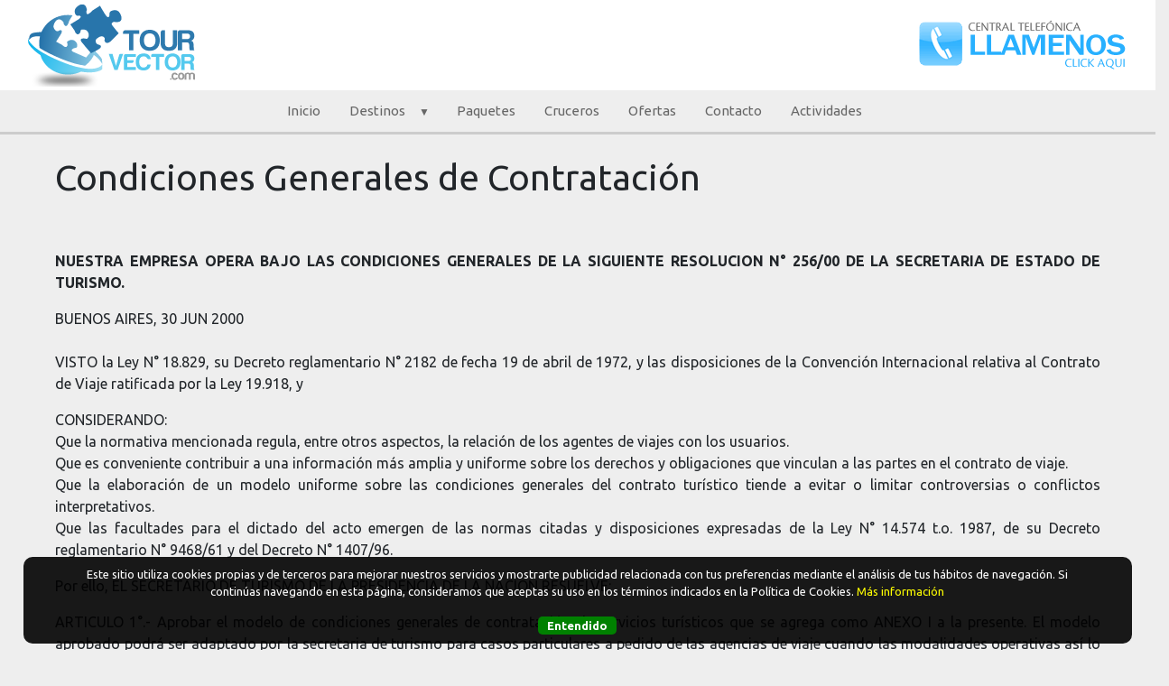

--- FILE ---
content_type: text/html; charset=UTF-8
request_url: https://auto.tourvector.com/espanol/3/Condiciones-Generales-de-Contratacion/
body_size: 11394
content:
<!DOCTYPE html>
<html xmlns:fb="http://ogp.me/ns/fb#">
<HEAD>

<!-- METATAGS COMUNES -->
<title>Condiciones Generales de Contratación</title> 
<meta name="Description" content="" /> 
<meta name="resource-type" content="document" /> 
<meta name="classification" content="Business" /> 
<meta name="googlebot" content="index follow" />
<meta name="Revisit-after" content="3 days" /> 
<meta name="Robots" content="All" />
<meta http-equiv="Content-Language" content="es"/>
<meta http-equiv="Content-Type" content="text/html; charset=utf-8">
<meta http-equiv="expires" content="-1">
<meta http-equiv="Cache-Control" CONTENT="no-cache">
<meta http-equiv="Pragma" CONTENT="no-cache">
<meta name="viewport" content="width=device-width,initial-scale=1, maximum-scale=1, user-scalable=0;">

<meta property="og:type" content="article"/>
<meta property="og:site_name" content=" Automatico"/>
<meta property="og:url" content="https://www.auto.tourvector.com/espanol/3/Condiciones-Generales-de-Contratacion/"/>

<meta property="product:availability" content="disponible"/>
<meta property="product:condition" content="nuevo"/>
<meta property="product:price:amount" content="1500"/>
<meta property="product:price:currency" content="USD"/>
<meta property="product:retailer_item_id" content="3"/>

<link rel="editor" href="https://plus.google.com/u/0/111574056930306605564/posts"/>
<link rel="shortcut icon" href="/images/favicon.png" type="image/x-icon" />
<!-- META -->

	<meta property="og:image" content="https:"/>
	<meta property="og:title" content="">
	<meta property="og:description" content=" - "/>
	<meta name="twitter:title" content="">
	<meta name="twitter:description" content=" - ">
	<meta name="twitter:image" content="https:"/>


	<!-- Load Vue -->
	<script src="https://cdn.jsdelivr.net/npm/vue/dist/vue.js"></script>
	<script src="https://s3.amazonaws.com/cdn1.tourvector.com/js/vuex.global.js"></script>
	<script src="https://cdnjs.cloudflare.com/ajax/libs/axios/0.19.0/axios.min.js"></script>
	<!-- Load jquery -->
	<script src='https://ajax.googleapis.com/ajax/libs/jquery/1.11.1/jquery.js'></script>
	<!-- Load Bootstrap -->
	<script src="https://cdnjs.cloudflare.com/ajax/libs/popper.js/1.12.9/umd/popper.min.js" integrity="sha384-ApNbgh9B+Y1QKtv3Rn7W3mgPxhU9K/ScQsAP7hUibX39j7fakFPskvXusvfa0b4Q" crossorigin="anonymous"></script>
	<script src="https://maxcdn.bootstrapcdn.com/bootstrap/4.3.1/js/bootstrap.min.js"></script>
	<!-- Load Vue followed by BootstrapVue -->
	<script src="//unpkg.com/bootstrap-vue@latest/dist/bootstrap-vue.min.js"></script>
	<!-- Load the following for BootstrapVueIcons support -->
	<script src="//unpkg.com/bootstrap-vue@latest/dist/bootstrap-vue-icons.min.js"></script>
<!-- PARA MODIFICAR LOS META TAGS 
<script src="https://s3.amazonaws.com/cdn1.tourvector.com/js/vue-meta/dist/vue-meta.min.js"></script>-->
<!-- FONT AWESOME -->
<script-- src="https://kit.fontawesome.com/e28ae7c4a1.js" crossorigin="anonymous"></script>
<!--script src="https://cdnjs.cloudflare.com/ajax/libs/font-awesome/6.7.0/js/all.min.js" integrity="sha512-8py0AXTY8pfAroJmBkYfJ+VuKUKMMsUOC1MldW9kkC/k4SZi6AexSDS60QYn41U2rp8KL9IpVHy8FxW2TDmjDA==" crossorigin="anonymous" referrerpolicy="no-referrer"></script-->
<!-- FUNCIONES PROPIAS DEL SISTEMA -->
<script src="https://s3.amazonaws.com/cdn1.tourvector.com/js/funciones.js"></script>


<script type="text/javascript" src="https://cdn.jsdelivr.net/jquery.slick/1.6.0/slick.min.js"></script>
<script src="https://ajax.googleapis.com/ajax/libs/jqueryui/1.11.1/jquery-ui.min.js"></script>
<script src="https://s3.amazonaws.com/cdn1.tourvector.com/js/wow.min.js"></script>
<script src="https://s3.amazonaws.com/cdn1.tourvector.com/js/iframeResizer.min.js"></script>
<script src="https://www.google.com/recaptcha/api.js" async defer></script>
<script>
	new WOW().init();

	//PARA CAMPO SALIDAS EN MOTOR DE PAQUETES
	function cargarSalidasPeriodo(){
		var periodo = $('#period').val;
		var destino = $('#destino').val;
		$('#motorSalidas').html('<option selected>Cargando</option>');
		var toLoad= '/salidasDestino.php?destino='+ destino +'&periodo='+ periodo;
		$.post(toLoad,function (responseText){
			$('#salidas').html(responseText);
		});
	}


 	function validar_captcha(form) {
		if($('#'+form)[0].checkValidity()){
			var response = grecaptcha.getResponse();
			if(response.length == 0){
				alert("Por favor, valide el formulario");
				return false
			} else {
				$('#enviarForm').attr('disabled','disabled');
				$('#'+form)[0].submit();
			}
		}
	}

	function consultas(form) {
		if($('#'+form)[0].checkValidity()){
			var response = grecaptcha.getResponse();
			if(response.length == 0){
				alert("Por favor, confirme que no es un robot");
				return false
			} else {
				$.ajax({
					type: $('#'+form).attr('method'), 
					url: $('#'+form).attr('action'),
					data: $('#'+form).serialize(),
					success: function (data) { 
						if(form=='opinionPage'){
							$('#mensaje').html('<div class="text-center"><span style="font-size:70px"><i class="fas fa-check-circle text-success"></i></span><br><b>Reseña enviada.</b></br><br>Gracias por sus comenantarios.</div>');
						} else{
							$('#mensaje').html('<div class="text-center"><span style="font-size:70px"><i class="fas fa-check-circle text-success"></i></span><br><b>Consulta enviada.</b></br><br>En breve nos contactaremos con usted.</div>');
						}
						
					} 
				});
				ev.preventDefault();
				/*var toLoad= '/sendPage.php?nombre='+ name +'&email='+ email + '&telefono='+ telefono + '&titulo='+ title;
				$.post(toLoad,function (responseText){
					$('#mensaje').html('<div class="text-center"><span style="font-size:40px"><i class="fas fa-check-circle"></i></span><br><b>Consulta enviada.</b></br><br>En breve nos contactaremos con usted.</div>');
				});*/
				ga('send', 'event', 'Consulta desde Pagina', 'Enviada');
			}
		}
	}

	//PARA CAMPO SALIDAS EN MOTOR DE DISNEY
	function productoTematicos(){
		var producto = $('#productoTem').val();
		console.log(producto);
		if(producto=='pases'){
			$('#motorTematicos').attr('action', '/tematicosTkts.php');
			$('#categoriaHotel, #checkoutDate').removeAttr('required');
			$('#temCategoria, #temCheckout').hide();
			$('#temDias').show();
			$('#temSpacer').show();
			$('#diasPases').attr('required');
		} else {
			$('#motorTematicos').attr('action', '/tematicosHtls.php');
			$('#temCategoria, #temCheckout').show();
			$('#categoriaHotel, #checkoutDate').attr('required');
			$('#temDias').hide();
			$('#temSpacer').hide();
			$('#diasPases').removeAttr('required');
		}
	}

	//PARA CAMPO PASAJEROS EN MOTOR DE ASISTENCIA
	function cantPaxAsis(){
		var pax = $('#asispasajeros').val();
		if(pax==1){
			$('#paxAge').show();
			$('#paxAge').attr('required');
			$('#paxAge2,#paxAge3,#paxAge4,#paxAge5,#paxAge6,#paxAge7,#paxAge8,#paxAge9,#paxAge10').removeAttr('required').hide();
		} else if(pax==2) {
			$('#paxAge,#paxAge2').show();
			$('#paxAge,#paxAge2').attr('required');
			$('#paxAge3,#paxAge4,#paxAge5,#paxAge6,#paxAge7,#paxAge8,#paxAge9,#paxAge10').removeAttr('required').hide();
		} else if(pax==3) {
			$('#paxAge,#paxAge2,#paxAge3').show();
			$('#paxAge,#paxAge2,#paxAge3').attr('required');
			$('#paxAge4,#paxAge5,#paxAge6,#paxAge7,#paxAge8,#paxAge9,#paxAge10').removeAttr('required').hide();
		} else if(pax==4) {
			$('#paxAge,#paxAge2,#paxAge3,#paxAge4').show();
			$('#paxAge,#paxAge2,#paxAge3,#paxAge4').attr('required');
			$('#paxAge5,#paxAge6,#paxAge7,#paxAge8,#paxAge9,#paxAge10').removeAttr('required').hide();
		} else if(pax==5) {
			$('#paxAge,#paxAge2,#paxAge3,#paxAge4,#paxAge5').show();
			$('#paxAge,#paxAge2,#paxAge3,#paxAge4,#paxAge5').attr('required');
			$('#paxAge6,#paxAge7,#paxAge8,#paxAge9,#paxAge10').removeAttr('required').hide();
		} else if(pax==6) {
			$('#paxAge,#paxAge2,#paxAge3,#paxAge4,#paxAge5,#paxAge6').show();
			$('#paxAge,#paxAge2,#paxAge3,#paxAge4,#paxAge5,#paxAge6').attr('required');
			$('#paxAge7,#paxAge8,#paxAge9,#paxAge10').removeAttr('required').hide();
		} else if(pax==7) {
			$('#paxAge,#paxAge2,#paxAge3,#paxAge4,#paxAge5,#paxAge6,#paxAge7').show();
			$('#paxAge,#paxAge2,#paxAge3,#paxAge4,#paxAge5,#paxAge6,#paxAge7').attr('required');
			$('#paxAge8,#paxAge9,#paxAge10').removeAttr('required').hide();
		} else if(pax==8) {
			$('#paxAge,#paxAge2,#paxAge3,#paxAge4,#paxAge5,#paxAge6,#paxAge7,#paxAge8').show();
			$('#paxAge,#paxAge2,#paxAge3,#paxAge4,#paxAge5,#paxAge6,#paxAge7,#paxAge8').attr('required');
			$('#paxAge9,#paxAge10').removeAttr('required').hide();
		} else if(pax==9) {
			$('#paxAge,#paxAge2,#paxAge3,#paxAge4,#paxAge5,#paxAge6,#paxAge7,#paxAge8,#paxAge9').show();
			$('#paxAge,#paxAge2,#paxAge3,#paxAge4,#paxAge5,#paxAge6,#paxAge7,#paxAge8,#paxAge9').attr('required');
			$('#paxAge10').removeAttr('required').hide();
		} else if(pax==10) {
			$('#paxAge,#paxAge2,#paxAge3,#paxAge4,#paxAge5,#paxAge6,#paxAge7,#paxAge8,#paxAge9,#paxAge10').show();
			$('#paxAge,#paxAge2,#paxAge3,#paxAge4,#paxAge5,#paxAge6,#paxAge7,#paxAge8,#paxAge9,#paxAge10').attr('required');
		} else {

		}
	}
</script>
<script>
//CONTADOR DE VISITAS
document.addEventListener("DOMContentLoaded", async () => {
	try {
		const url = "/regVisita.php";
		const payload = {
			
			pagina: 'Condiciones Generales de Contratación',
			url: window.location.href,
			agencia: 335,
		};
		const respuestaRaw = await fetch(url, {
			method: "POST",
			body: JSON.stringify(payload),
		});
		const respuesta = await respuestaRaw.json();
		if (!respuesta) {
			console.log("Error registrando visita");
		}
	} catch (e) {
		console.log("Error registrando visita: " + e);
	}
});

//PARA OCULTAR IMAGENES ROTAS
/*document.addEventListener("DOMContentLoaded", function(event) {
   document.querySelectorAll('img').forEach(function(img){
  	img.onerror = function(){this.style.display='none';};
   })
});*/
</script>




<!--<link type="text/css" rel="stylesheet" href="//unpkg.com/bootstrap-vue@latest/dist/bootstrap-vue.min.css" />
<link type="text/css" rel="stylesheet" href="//unpkg.com/bootstrap/dist/css/bootstrap.min.css" />-->
<link type="text/css" rel="stylesheet" href="https://maxcdn.bootstrapcdn.com/bootstrap/4.0.0/css/bootstrap.min.css" />
<!-- FONT AWESOME -->
<link rel="stylesheet" href="https://cdnjs.cloudflare.com/ajax/libs/font-awesome/6.7.0/css/all.min.css" integrity="sha512-9xKTRVabjVeZmc+GUW8GgSmcREDunMM+Dt/GrzchfN8tkwHizc5RP4Ok/MXFFy5rIjJjzhndFScTceq5e6GvVQ==" crossorigin="anonymous" referrerpolicy="no-referrer" />

<link href="https://s3.amazonaws.com/cdn1.tourvector.com/css/estilos.css" rel="stylesheet" media="all">

<link href="/css/colors.css" rel="stylesheet" media="all"><style>
	:root{
		--font-general: 'Ubuntu';
		--font-menus: inherit; 
		--font-headings: inherit;
		--font-banners: inherit;
	}
	.card {
		background:white;
	}
	.modo1 .precio-link {
		border-top: solid 1px #dddddd;
	}	
		</style><link href="/css/customize.css" rel="stylesheet" media="all">

	<link rel="stylesheet" type="text/css" href="https://cdn.jsdelivr.net/jquery.slick/1.6.0/slick.css"/>
	<link rel="stylesheet" href="https://ajax.googleapis.com/ajax/libs/jqueryui/1.11.1/themes/blitzer/jquery-ui.css">


</head>
<body>

<!---- SOLAPA DE REDES SOCIALES ----->
<ul id="navigation">
</ul>

<!---- SOLAPA DE REDES SOCIALES ----->
 

<div class="container-fluid nopadding" id="app">
	<div class="row">
		<div class="col-md-12">
			<header>
	    
<div class="row">
	<div class="col-md-12">
        <div id="topMenu">
             <ul class="nav justify-content-center">
                            </ul>
        </div>
    </div>
</div>



	<div class="row">
		<div class="col-12 col-md-4 py-1 d-md-flex align-items-center justify-content-start">
			<div class="logo text-center text-md-left">
				<a href="/espanol/home"><img src="/images/logo.png" border="0" alt=" Automatico" style="height:px" class="img-fluid"/></a>
			</div>
		</div>
		<div class="col-md-4">
					</div>
		<div class="col-md-4 d-md-flex align-items-center justify-content-end">
						<div class="llamenos d-none  d-sm-none d-md-block d-lg-block text-right" >
				<a href="/espanol/consultas/">
										<img src='/images/contactenos.png' alt='Llámenos' class='img-fluid' />
										</a>
			</div>
					</div>
	</div>
	
    <div class="row">
        <div class="col-md-12 menuPrincipal ">
            <!-- Menu Toggle btn-->
            <div class="menu-toggle">
                <button type="button" id="menu-btn">
                    <span class="icon-bar"></span>
                    <span class="icon-bar"></span>
                    <span class="icon-bar"></span>
                </button>
                <h3>
                    <!---- SOLAPA DE REDES SOCIALES ----->
<ul id="socialMenu">
    <li class="social mail">
        <a href="/espanol/consultas/">
            <img src="//s3.amazonaws.com/cdn1.tourvector.com/images/iconos/mail2.png" alt="email"/>
        </a>
    </li>
</ul>
<!---- SOLAPA DE REDES SOCIALES -----> 
                </h3>
            </div>
            <!-- Responsive Menu Structure-->
            <!--Note: declare the Menu style in the data-menu-style="horizontal" (options: horizontal, vertical, accordion) -->
            <ul id="respMenu" class="ace-responsive-menu" data-menu-style="horizontal" >
                                                
                            <li class="mm-Inicio">
                                <a  href='/' target="_self"><span class="icon"></span>Inicio</a>
                            </li>
                        <li class='mm-Destinos'><a href='javascript:;'><span class='icon'></span>Destinos</a><ul><li><a>Sudamérica</a><ul><li><a href='/Argentina/' class='infopais'>Argentina</a></li><li><a href='/Brasil/' class='infopais'>Brasil</a></li><li><a href='/Chile/' class='infopais'>Chile</a></li><li><a href='/Ecuador/' class='infopais'>Ecuador</a></li><li><a href='/Peru/' class='infopais'>Perú</a></li><li><a href='/Uruguay/' class='infopais'>Uruguay</a></li></ul></li><li><a>Caribe</a><ul><li><a href='/Antigua-y--Barbuda/' class='infopais'>Antigua y  Barbuda</a></li><li><a href='/Aruba/' class='infopais'>Aruba</a></li><li><a href='/Barbados/' class='infopais'>Barbados</a></li><li><a href='/Colombia/' class='infopais'>Colombia</a></li><li><a href='/Cuba/' class='infopais'>Cuba</a></li><li><a href='/Dominica/' class='infopais'>Dominica</a></li><li><a href='/Las-Bahamas/' class='infopais'>Las Bahamas</a></li><li><a href='/Mexico/' class='infopais'>México</a></li><li><a href='/Puerto-Rico/' class='infopais'>Puerto Rico</a></li><li><a href='/Republica-Dominicana/' class='infopais'>República Dominicana</a></li><li><a href='/Venezuela/' class='infopais'>Venezuela</a></li></ul></li><li><a>Norteamérica</a><ul><li><a href='/Canada/' class='infopais'>Canada</a></li><li><a href='/Estados-Unidos/' class='infopais'>Estados Unidos</a></li></ul></li><li><a>Europa</a><ul><li><a href='/Alemania/' class='infopais'>Alemania</a></li><li><a href='/Austria/' class='infopais'>Austria</a></li><li><a href='/Belgica/' class='infopais'>Bélgica</a></li><li><a href='/Bosnia/' class='infopais'>Bosnia</a></li><li><a href='/Bosnia/' class='infopais'>Bosnia</a></li><li><a href='/Croacia/' class='infopais'>Croacia</a></li><li><a href='/Dinamarca/' class='infopais'>Dinamarca</a></li><li><a href='/Escocia/' class='infopais'>Escocia</a></li><li><a href='/Eslovaquia/' class='infopais'>Eslovaquia</a></li><li><a href='/Eslovenia/' class='infopais'>Eslovenia</a></li><li><a href='/Espana/' class='infopais'>España</a></li><li><a href='/Estonia/' class='infopais'>Estonia</a></li><li><a href='/Finlandia/' class='infopais'>Finlandia</a></li><li><a href='/Francia/' class='infopais'>Francia</a></li><li><a href='/Grecia/' class='infopais'>Grecia</a></li><li><a href='/Holanda/' class='infopais'>Holanda</a></li><li><a href='/Hungria/' class='infopais'>Hungria</a></li><li><a href='/Inglaterra/' class='infopais'>Inglaterra</a></li><li><a href='/Irlanda/' class='infopais'>Irlanda</a></li><li><a href='/Italia/' class='infopais'>Italia</a></li><li><a href='/Letonia/' class='infopais'>Letonia</a></li><li><a href='/Lituania/' class='infopais'>Lituania</a></li><li><a href='/Noruega/' class='infopais'>Noruega</a></li><li><a href='/Polonia/' class='infopais'>Polonia</a></li><li><a href='/Portugal/' class='infopais'>Portugal</a></li><li><a href='/Republica-Checa/' class='infopais'>República Checa</a></li><li><a href='/Rusia/' class='infopais'>Rusia</a></li><li><a href='/Suecia/' class='infopais'>Suecia</a></li><li><a href='/Suiza/' class='infopais'>Suiza</a></li><li><a href='/Turquia/' class='infopais'>Turquía</a></li><li><a href='/Ucrania/' class='infopais'>Ucrania</a></li></ul></li><li><a>Centro América</a><ul><li><a href='/Costa-Rica/' class='infopais'>Costa Rica</a></li><li><a href='/Guatemala/' class='infopais'>Guatemala </a></li><li><a href='/Honduras/' class='infopais'>Honduras</a></li><li><a href='/Panama/' class='infopais'>Panamá</a></li></ul></li><li><a>Africa</a><ul><li><a href='/Bostwana/' class='infopais'>Bostwana</a></li><li><a href='/Ruanda/' class='infopais'>Ruanda</a></li></ul></li><li><a>Asia</a><ul><li><a href='/China/' class='infopais'>China</a></li><li><a href='/Emiratos-Arabes/' class='infopais'>Emiratos Arabes</a></li><li><a href='/Malasia/' class='infopais'>Malasia</a></li><li><a href='/Vietnam/' class='infopais'>Vietnam</a></li></ul></li><li><a>Oceanía</a><ul><li><a href='/Australia/' class='infopais'>Australia</a></li></ul></li></ul></li>                                
                            <li class="mm-Paquetes">
                                <a  href='/espanol/listado/' target="_self"><span class="icon"></span>Paquetes</a>
                            </li>
                                                        
                            <li class="mm-Cruceros">
                                <a  href='/espanol/cruceros/' target="_self"><span class="icon"></span>Cruceros</a>
                            </li>
                                                        
                            <li class="mm-Ofertas">
                                <a  href='/espanol/ofertas/' target="_self"><span class="icon"></span>Ofertas</a>
                            </li>
                                                        
                            <li class="mm-Contacto">
                                <a  href='/espanol/consultas/' target="_self"><span class="icon"></span>Contacto</a>
                            </li>
                                                        
                            <li class="mm-Actividades">
                                <a  href='/destacados-actividades.php' target="_self"><span class="icon"></span>Actividades</a>
                            </li>
                                    </ul>
        </div>
    </div>
              
</header>
<!--div class="contenido" style="min-height:auto; padding-top:0;">
	<div class="row">
		<div class="col-md-12">
					</div>
	</div>
</div-->
		</div>
	</div>
</div>
<div class="container-fluid contenido" style="width:100%; background-color: #;">
	<div class="container-fluid contenido">
		<div class="row" style="color: #">
			<div class="col-12">
			<h1 class='mt-4'>Condiciones Generales de Contratación</h1>			</div>
		</div>
		<div class="row" style="color: #">
			<div class="col-md-12">
				<div class='row my-5'><div class='col-md-12'><p align="justify"><b>NUESTRA EMPRESA OPERA BAJO LAS CONDICIONES GENERALES DE LA SIGUIENTE RESOLUCION N&deg; 256/00 DE LA SECRETARIA DE ESTADO DE TURISMO.</b></p>

<p align="justify">BUENOS AIRES, 30 JUN 2000<br />
<br />
VISTO la Ley N&deg; 18.829, su Decreto reglamentario N&deg; 2182 de fecha 19 de abril de 1972, y las disposiciones de la Convenci&oacute;n Internacional relativa al Contrato de Viaje ratificada por la Ley 19.918, y</p>

<p align="justify">CONSIDERANDO:<br />
Que la normativa mencionada regula, entre otros aspectos, la relaci&oacute;n de los agentes de viajes con los usuarios.<br />
Que es conveniente contribuir a una informaci&oacute;n m&aacute;s amplia y uniforme sobre los derechos y obligaciones que vinculan a las partes en el contrato de viaje.<br />
Que la elaboraci&oacute;n de un modelo uniforme sobre las condiciones generales del contrato tur&iacute;stico tiende a evitar o limitar controversias o conflictos interpretativos.<br />
Que las facultades para el dictado del acto emergen de las normas citadas y disposiciones expresadas de la Ley N&deg; 14.574 t.o. 1987, de su Decreto reglamentario N&deg; 9468/61 y del Decreto N&deg; 1407/96.</p>

<p align="justify">Por ello, EL SECRETARIO DE TURISMO DE LA PRESIDENCIA DE LA NACION RESUELVE:</p>

<p align="justify">ARTICULO 1&deg;.- Aprobar el modelo de condiciones generales de contrataci&oacute;n de servicios tur&iacute;sticos que se agrega como ANEXO I a la presente. El modelo aprobado podr&aacute; ser adaptado por la secretaria de turismo para casos particulares a pedido de las agencias de viaje cuando las modalidades operativas as&iacute; lo justifiquen.</p>

<p align="justify">ARTICULO 2&deg;.- La entrega al pasajero de las condiciones generales de la contrataci&oacute;n impresas debe efectuarse en el primer documento de viaje que emita la agencia.</p>

<p align="justify">ARTICULO 3&deg;.- Las condiciones generales de la contrataci&oacute;n, conjuntamente con el detalle de los servicios a prestar, los billetes del transporte, las &oacute;rdenes de servicios, las facturas emitidas y todo otro documento que contenga especificaciones sobre el viaje, conformar&aacute;n el contrato de viaje.</p>

<p align="justify">ARTICULO 4&deg;.- Las condiciones generales de la contrataci&oacute;n deber&aacute;n ser firmadas por un empleado autorizado de la agencia. La firma podr&aacute; ser suplida por un sello que contenga la denominaci&oacute;n comercial y el n&uacute;mero de legajo de la agencia de viajes.</p>

<p align="justify">ARTICULO 5&deg;.- En el caso de venta exclusiva por medios electr&oacute;nicos o sistemas de reservas, deber&aacute; preverse el conocimiento y aceptaci&oacute;n fehaciente por parte de los pasajeros de las condiciones generales de contrataci&oacute;n aprobadas en el art&iacute;culo 1&deg; de la presente, con anterioridad a la reserva.</p>

<p align="justify">ARTICULO 6&deg;.- La sola venta de billetes de pasajes de transporte regular y el alquiler de aeronaves o automotores quedan excluidos del r&eacute;gimen y no requieren entrega y suscripci&oacute;n de las condiciones generales.</p>

<p align="justify">ARTICULO 7&deg;.- Toda infracci&oacute;n a las disposiciones de la presente ser&aacute; sancionada conforme las determinaciones del art&iacute;culo 10 de la Ley N&deg; 18.829.</p>

<p align="justify">ARTICULO 8&deg;.- Las disposiciones de la presente entrar&aacute;n en vigencia a partir del 1&deg; de septiembre de 2000.</p>

<p align="justify">ARTICULO 9&deg;.- Reg&iacute;strese, comun&iacute;quese, publ&iacute;quese, d&eacute;se a la Direcci&oacute;n Nacional del Registro Oficial y arch&iacute;vese. Firmado: Ing. Hern&aacute;n Lombardi. Secretario de Turismo. Presidencia de la Naci&oacute;n.</p>

<p align="justify">ANEXO I</p>

<p align="justify">CONDICIONES GENERALES DEL CONTRATO DE SERVICIOS TURISTICOS</p>

<p align="justify">a. SOLICITUDES Y PAGOS:<br />
1) El precio y/o reservaci&oacute;n de los servicios que componen el tour quedan sujetos a modificaciones sin previo aviso cuando se produzca una alteraci&oacute;n en los servicios, modificaciones en los costos o en los tipos de cambio previstos, por causas no imputables a las partes.</p>

<p align="justify">2) Todos los importes pagados antes de la confirmaci&oacute;n definitiva de los servicios son percibidos en concepto de reserva. La confirmaci&oacute;n definitiva de los servicios y precios respectivos se producir&aacute; con la emisi&oacute;n de pasajes y/u &oacute;rdenes de servicios y la facturaci&oacute;n correspondiente.</p>

<p align="justify">3) Las operaciones a cr&eacute;dito deber&aacute;n satisfacer los requisitos propios fijados para las mismas. En su defecto el interesado deber&aacute; cumplimentar el pago de los saldos en los plazos y condiciones establecidos en la contrataci&oacute;n.</p>

<p align="justify">b. LOS PRECIOS INCLUYEN: alojamiento en los hoteles mencionados en los itinerarios u otros de igual o mayor categor&iacute;a, ocupando habitaciones simples, dobles, triples, etc. Seg&uacute;n tarifa elegida, con ba&ntilde;o privado e impuestos. R&eacute;gimen de comidas seg&uacute;n se indique en cada oportunidad. Visitas y excursiones que se mencionen. Traslados hasta y desde aeropuertos, terminales y hoteles, cuando se indique. La cantidad prevista de d&iacute;as de alojamiento teniendo en cuenta que el d&iacute;a de alojamiento hotelero se computa desde las quince horas y finaliza a las doce horas del d&iacute;a siguiente, independientemente de la hora de llegada y de salida y de la utilizaci&oacute;n completa o fraccionada del mismo. La duraci&oacute;n del tour ser&aacute; indicada en cada caso tomando como primer d&iacute;a, el de salida y como &uacute;ltimo incluido el d&iacute;a de salida del destino, independientemente del horario de salida o de llegada en el primer d&iacute;a o en el &uacute;ltimo.</p>

<p align="justify">c. SERVICIOS O RUBROS NO INCLUIDOS: 1) Extras, bebidas, lavado de ropa, propinas, tasas de embarque, tasas sobre servicios, IVA y otros impuestos actuales y/o futuros, ni ning&uacute;n servicio que no se encuentre expresamente indicado en la orden de servicio emitida por el agente de viajes. 2) Estadas, comidas y/o gastos adicionales o perjuicios producidos por cancelaciones, demoras en las salidas o llegadas de los medios de transporte, o por razones imprevistas ajenas a la empresa. 3) Alimentaci&oacute;n en ruta, excepto aquellas que estuviesen expresamente incluidas en los programas. 4) Los gastos e intereses en las operaciones a cr&eacute;dito.</p>

<p align="justify">d. LIMITACIONES AL DERECHO DE PERMANENCIA: La empresa se reserva el derecho de hacer que abandone el tour en cualquier punto del mismo todo pasajero cuya conducta, modo de obrar, estado de salud u otras razones graves a juicio de la empresa provoque peligro o cause molestias a los restantes viajeros o pueda malograr el &eacute;xito de la excursi&oacute;n o el normal desarrollo de la misma.</p>

<p align="justify">e. DOCUMENTACION: Para los viajes al exterior es necesario atender la legislaci&oacute;n vigente en cada caso. Es responsabilidad inexcusable de la agencia informar fehacientemente y con anticipaci&oacute;n suficiente sobre los requisitos que exigen las autoridades migratorias, aduaneras y sanitarias de los destinos que incluye el tour, siendo responsabilidad exclusiva del pasajero contar con la documentaci&oacute;n personal que exijan las autoridades mencionadas anteriormente.</p>

<p align="justify">f. CANCELACIONES: 1) En caso de desistimiento de operaciones a cr&eacute;dito no tendr&aacute;n reembolso los importes abonados en concepto de informe, gastos administrativos, sellados e intereses. 2) Cuando se trate de desistimiento que afecte a servicios contratados en firme por la agencia, el reembolso de los mismos estar&aacute; sujeto a las condiciones contractuales bajo las cuales presten sus servicios las empresas respectivas. En todos los casos de reintegros, la agencia podr&aacute; retener el precio de los gastos incurridos m&aacute;s la comisi&oacute;n del diez por ciento de los servicios contratados con terceros.</p>

<p align="justify">g. TRANSPORTE NO REGULAR O CHARTER: rige lo estipulado en el punto anterior. Sin perjuicio de ello, en estos casos s&oacute;lo se reintegrar&aacute; la proporci&oacute;n del precio correspondiente a los servicios terrestres (hoteler&iacute;a, pensi&oacute;n, excursiones) que determine el organizador seg&uacute;n la modalidad con que operen los prestadores de los servicios. Para que &eacute;sta cl&aacute;usula sea v&aacute;lida deber&aacute; determinarse en el primer documento entregado al pasajero la calidad del transporte.</p>

<p align="justify">h. CESION Y TRANSFERENCIA: el derecho que confiere al cliente el contrato de servicios tur&iacute;sticos, podr&aacute; ser cedido o transferido a otras personas hasta 30 d&iacute;as antes de la fecha de salida, siempre que no se opongan a ello las prescripciones del transportista, del hotelero o prestador de los servicios. En los supuestos que los pasajeros sean de distintas edades (mayores-menores), se ajustar&aacute; el precio seg&uacute;n tarifarios. En todos los casos de cesi&oacute;n o transferencia, la empresa podr&aacute; percibir el sobreprecio del 10% del monto convenido.</p>

<p align="justify">i. RESPONSABILIDAD: 1) La empresa declara expresamente que act&uacute;a en el car&aacute;cter de intermediaria en la reserva o contrataci&oacute;n de los distintos servicios vinculados e incluidos en el respectivo tour o reservaci&oacute;n de servicios: hoteles, restaurantes, medios de transportes u otros prestadores. No obstante ello las responsabilidades de la empresa, sea que intervenga como organizadora o intermediaria de viaje ser&aacute; determinada conforme las disposiciones contenidas en la Convenci&oacute;n Internacional Relativa al Contrato de Viaje aprobada por la Ley N&deg; 19.918. 2) La empresa no se responsabiliza por los hechos que se produzcan por caso fortuito o fuerza mayor, fen&oacute;menos clim&aacute;ticos o hechos de la naturaleza que acontezcan antes o durante el desarrollo del tour que impidan, demoren o de cualquier modo obstaculicen la ejecuci&oacute;n total o parcial de las prestaciones comprometidas por la empresa, de conformidad con lo dispuesto por el C&oacute;digo Civil.</p>

<p align="justify">j. ALTERACIONES O MODIFICACIONES: 1) La empresa se reserva el derecho, por razones t&eacute;cnicas u operativas, de alterar total o parcialmente el ordenamiento diario y/o de servicios que componen el tour, antes o durante la ejecuci&oacute;n del mismo. 2) Salvo condici&oacute;n expresa en contrario, los hoteles estipulados podr&aacute;n ser cambiados por otro de igual o mayor categor&iacute;a dentro del mismo n&uacute;cleo urbano sin cargo alguno para el pasajero. Respecto de estas variaciones el pasajero no tendr&aacute; derecho a indemnizaci&oacute;n alguna. 3) La empresa podr&aacute; anular cualquier tour cuando se configure alguna de las circunstancias previstas en el art.24 del Decreto N&deg; 2182/72. 4) Una vez comenzado el viaje, la suspensi&oacute;n, modificaci&oacute;n o interrupci&oacute;n de los servicios por parte del pasajero por razones personales de cualquier &iacute;ndole, no dar&aacute; lugar a reclamo alguno, reembolso o devoluci&oacute;n alguna.</p>

<p align="justify">k. CLAUSULA DE ARBITRAJE: Toda cuesti&oacute;n que surja con motivo de la celebraci&oacute;n, cumplimiento, incumplimiento, pr&oacute;rroga o rescisi&oacute;n del presente contrato, podr&aacute; ser sometida por las partes a la resoluci&oacute;n del Tribunal Arbitral de la Asociaci&oacute;n Argentina de Agencias de Viajes y Turismo y/o de los Tribunales Arbitrales que funcionen en sus Regionales. En caso de sometimiento de dicha jurisdicci&oacute;n, los contratantes se sujetan y dan por aceptadas todas las condiciones establecidas por la Reglamentaci&oacute;n del Tribunal Arbitral.</p>

<p align="justify">l. NORMAS DE APLICACI&Oacute;N: El presente contrato y en su caso la prestaci&oacute;n de los servicios, se regir&aacute; exclusivamente por estas condiciones generales, por la Ley N&deg; 18.829 y su reglamentaci&oacute;n y por la Convenci&oacute;n de Bruselas aprobada por la Ley 19.918. Las presentes condiciones generales junto con la restante documentaci&oacute;n que se entregue a los pasajeros conformar&aacute;n el Contrato de Viaje que establece la citada Convenci&oacute;n.</p>

<p align="justify"><b>Firmado Ing. HERNAN LOMBARDI. Secretario de Turismo. Presidencia de la Naci&oacute;n.</b><br />
<br />
&nbsp;</p>
</div></div><br>			</div>
					
		</div>

			</div>
</div>
<div class="container-fluid nopadding">
	<div class="row">
		<div class="col-md-12">
			 
<footer>
	<div class="row">
		<div class="col-12">
			<div class="row">
            <div class="col-12">
            <div id="bottomMenu">
                <ul class="nav justify-content-center">
                <li class='nav-item bm-Documentacion-para-salir-del-pais'><a class='nav-link' style='text-align:center' href='/espanol/2/Documentacion-para-salir-del-pais/' target='_self'>Documentación para salir del país</a></li><li class='nav-item bm-Condiciones-Generales-de-Contratacion'><a class='nav-link' style='text-align:center' href='/espanol/3/Condiciones-Generales-de-Contratacion/' target='_self'>Condiciones Generales de Contratación</a></li><li class='nav-item bm-Politicas-de-cancelacion'><a class='nav-link' style='text-align:center' href='/espanol/4/Politicas-de-cancelacion/' target='_self'>Políticas de cancelación</a></li>                </ul>
            </div>
        </div>
     </div> 
		</div>
	</div>
			<div class="row mt-5 p-4 datosAgencia">
						<div class="col-12 col-md-4 text-center">
											<i class='fas fa-map-marker-alt mr-2'></i> 
									  Esmeralda 740 - Ciudad Autónoma de Buenos Aires - Argentina</div>
							
				<div class="col-12 col-md-4 text-center"><i class='fas fa-phone mr-2'></i>  (54) 11 5263-3524</div>
							<div class="col-12 col-md-4 text-center">
											<i class='far fa-clock mr-2'></i></i> 
										Lunes a Viernes de 9:30 a 18:30 hs - Sábados de 10 a 17 hs y Domingos de 10 a 14 hs.      				</div>
					</div>
							<div class="row legales">
							<div class="col-12 mb-4">
					 <p>Raz&oacute;n Social: Conexiones Integrales SRL / CUIT: xx-xxxxxxxx-xx / Legajo: XXXX</p>
				</div>
						<div class="col-12 col-md-2">
				<a href="/solicitar-cancelacion.php" class="btn btn-primary w-100 btn-arrepentimiento" target="_blank">Boton de arrepentimiento</a>
			</div>
			<div class="col-12 col-md-8 txt-arrepentimiento">
				Podés cancelar tus compras realizadas de forma online o telefonica dentro de un plazo máximo de 10 días desde la fecha que realizaste la compra (Disp.954/2025). Según decreto 809/2024 las tarifas aéreas se rigen por política tarifaria de la compañía aérea informada antes de la contratación.
			</div>
			<div class="col-12 mt-2">
				<br><span class="defensaConsumidor" id="btnPieConsumidor">Defensa del consumidor. Para reclamos <a href="https://www.argentina.gob.ar/produccion/defensadelconsumidor/formulario" target="_blank">ingrese aquí</a></span>
				<br><span class="defensaConsumidor" id="btnPieDenuncia">Denuncia contra una agencia. Para reclamos <a href="https://tramitesadistancia.gob.ar/tramitesadistancia/detalle-tipo?id=624" target="_blank">ingrese aquí</a></span>
			</div>
		</div>
		<div class="powered">
    <a href="https://www.tourvector.com" target="_blank"><img src="https://s3.amazonaws.com/cdn1.tourvector.com/images/iconos/powered.png" alt="Conexiones Integrales"/></a>
</div></footer> 
	<div id='IrArriba'>
		<a href='#Arriba'><span></span></a>
	</div>
	<script>
function aceptoCookies(agencia){
	document.cookie =  "PoliticaCookies = "+ agencia + "; max-age=604800";
	$("#cookie").hide();
}
</script>
<div id="cookie">
	Este sitio utiliza cookies propias y de terceros para mejorar nuestros servicios y mostrarte publicidad relacionada con tus preferencias mediante el análisis de tus hábitos de navegación. Si continúas navegando en esta página, consideramos que aceptas su uso en los términos indicados en la Política de Cookies. <a href="/politica-de-cookies.php" target="_blank">Más información</a><br><br>
	<span class="entendido" onclick="aceptoCookies(' Automatico');">Entendido</span>
</div>
		</div>
	</div>
</div>
<script>

  var app = new Vue({
    el: '#app',
    data: {
      loading: true,
      firstLoad: true,
      moneda: "Original",
      carrito:[]
    },
   
    methods: {
      removeFromCart(prod){
          var key = this.carrito.map(function(e) { return e.id; }).indexOf(prod);
          this.carrito.splice(key,1);
          const parsed = JSON.stringify(this.carrito);
          localStorage.setItem('carrito', parsed);
      },
      emptyCart(){
          localStorage.clear();
          this.carrito = [];
      },
    },
    created: function (){
  
  },
    mounted(){
      if(localStorage.carrito) {
          const prods = localStorage.getItem('carrito');
          this.carrito = JSON.parse(prods);
      }
    },
    computed:{
      totalCarrito: function(){
        return this.carrito.reduce((a, b) => {
          return a + Number(parseInt(b['precio']*b['cantidad']));
        }, 0);
      },
      totalCantidad: function(){
        return this.carrito.reduce((a, b) => {
          return a + Number(b['cantidad']);
        }, 0);
      },
    },
    watch:{
  
    }
  
  })
</script></body>
</HTML>

--- FILE ---
content_type: text/html; charset=UTF-8
request_url: https://auto.tourvector.com/regVisita.php
body_size: 32
content:
18601310


--- FILE ---
content_type: text/css
request_url: https://auto.tourvector.com/css/colors.css
body_size: 428
content:
:root{
	/*ESTRUCTURA*/
	--header-fondo: #ffffff;
	--cuerpo-fondo: #eeeeee;
	--footer-fondo: #eeeeee; /*#EF5F02;*/
	--footer-texto: #333333; /*#ffffff;*/
	--suscripcion-fondo: none; /*#013064;*/
	--suscripcion-texto: #333333; /*#ffffff;*/

	/*MENU SUPERIOR*/
	--fondo-menu-superior: #000000;
	--texto-menu-superior: #ffffff;
	--fondo-activo-menu-superior:#cccccc;
	--texto-activo-menu-superior:#000000;

	/*MENU PRINCIPAL*/
	--fondo-menu-principal: #EEEEEE;
	--texto-menu-principal: #666666;
	--borde-menu-principal: #CCCCCC;
	--fondo-activo-menu-principal:#013064;
	--texto-activo-menu-principal:#EF5F02;

	/*MENU INFERIOR*/
	--fondo-menu-inferior: none;
	--texto-menu-inferior: #333333;
	--fondo-activo-menu-inferior:#cccccc;
	--texto-activo-menu-inferior:#000000;
	
	/*MODULO LATERAL*/
	--color-1: #013064;
	--color-2: #666666;
	--color-3: #999999;

	/*COLORES PREDETERMINADOS*/
	--texto-1: #000000;
	--texto-2: #ffffff;
	--panel-fondo: #ffffff; 
	--panel-borde: #cccccc;
	--panel-texto: #000000;
	--boton-reservar: #28a745;
	--boton-reservar-hover: #218838;
	--boton-consultar: #0062cc;
	--boton-consultar-hover: #0069d9;
		
}